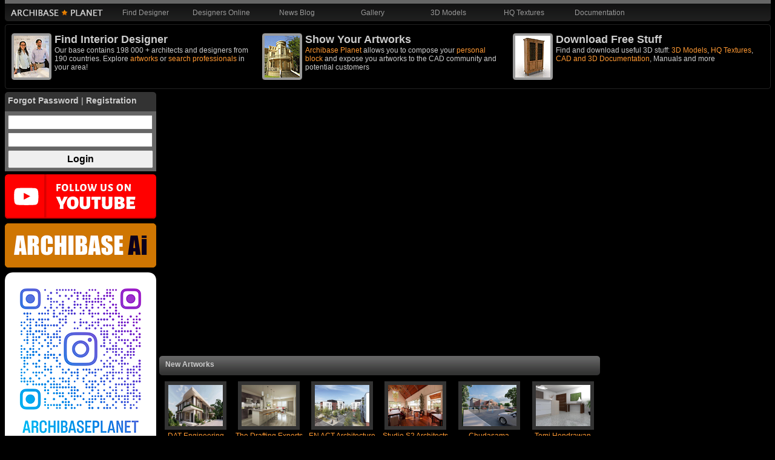

--- FILE ---
content_type: text/html; charset=utf-8
request_url: https://www.google.com/recaptcha/api2/aframe
body_size: 95
content:
<!DOCTYPE HTML><html><head><meta http-equiv="content-type" content="text/html; charset=UTF-8"></head><body><script nonce="tzuLUni25yIshjLn_ELqSw">/** Anti-fraud and anti-abuse applications only. See google.com/recaptcha */ try{var clients={'sodar':'https://pagead2.googlesyndication.com/pagead/sodar?'};window.addEventListener("message",function(a){try{if(a.source===window.parent){var b=JSON.parse(a.data);var c=clients[b['id']];if(c){var d=document.createElement('img');d.src=c+b['params']+'&rc='+(localStorage.getItem("rc::a")?sessionStorage.getItem("rc::b"):"");window.document.body.appendChild(d);sessionStorage.setItem("rc::e",parseInt(sessionStorage.getItem("rc::e")||0)+1);localStorage.setItem("rc::h",'1769021454468');}}}catch(b){}});window.parent.postMessage("_grecaptcha_ready", "*");}catch(b){}</script></body></html>

--- FILE ---
content_type: application/javascript; charset=utf-8
request_url: https://fundingchoicesmessages.google.com/f/AGSKWxUUTbaH0_0tYh_4z4euedf-s5G-urutNiN15nTovY1qZRnKPzJhVtWOeZm2JzZj7nGELtqZGlMZpUqZK9mhjRGFFTMyXOenKDHHGoe2eT5F20JvJQLoeeFvospKNMQY-8iDwP5j-ZJR_zf0HIvAAd5rKGzQVSOVWO8iBY5UyrAAM1u9160-A6KAvI_c/_/ad_squares./300250_ad-_advertorial./adultimate.-ads-iframe.
body_size: -1289
content:
window['15d4a7a5-5772-4ef2-a7c0-1cf20db642c5'] = true;